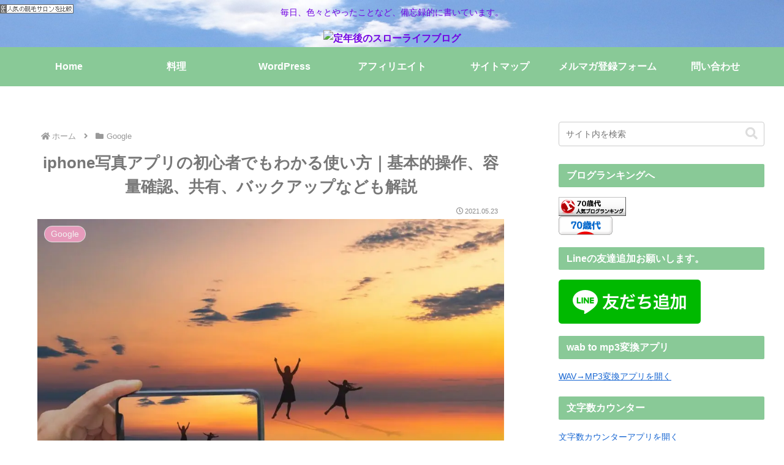

--- FILE ---
content_type: text/html; charset=utf-8
request_url: https://www.google.com/recaptcha/api2/aframe
body_size: 268
content:
<!DOCTYPE HTML><html><head><meta http-equiv="content-type" content="text/html; charset=UTF-8"></head><body><script nonce="QdRAIeNXjydMbeGCBYcSMA">/** Anti-fraud and anti-abuse applications only. See google.com/recaptcha */ try{var clients={'sodar':'https://pagead2.googlesyndication.com/pagead/sodar?'};window.addEventListener("message",function(a){try{if(a.source===window.parent){var b=JSON.parse(a.data);var c=clients[b['id']];if(c){var d=document.createElement('img');d.src=c+b['params']+'&rc='+(localStorage.getItem("rc::a")?sessionStorage.getItem("rc::b"):"");window.document.body.appendChild(d);sessionStorage.setItem("rc::e",parseInt(sessionStorage.getItem("rc::e")||0)+1);localStorage.setItem("rc::h",'1769098339773');}}}catch(b){}});window.parent.postMessage("_grecaptcha_ready", "*");}catch(b){}</script></body></html>

--- FILE ---
content_type: application/javascript; charset=utf-8;
request_url: https://dalc.valuecommerce.com/app3?p=886984380&_s=https%3A%2F%2Fyanai-ke.com%2Fiphonesyasin01%2F&vf=iVBORw0KGgoAAAANSUhEUgAAAAMAAAADCAYAAABWKLW%2FAAAAMElEQVQYV2NkFGP4nxHjw%2FCzbzsD44b1zP%2FvZksw1BY8Y2DM5er6P%2B%2FZEwYDgUkMACKHDzYPuvTDAAAAAElFTkSuQmCC
body_size: 4750
content:
vc_linkswitch_callback({"t":"69724c62","r":"aXJMYgAJzZgDjRobCooERAqKCJSYqw","ub":"aXJMYgADsK8DjRobCooBbQqKC%2FBuOw%3D%3D","vcid":"nLfX_p10_eDqqkG2_fo57ZTwzgUInG0xKfou5uVSvCqifqB11942TA","vcpub":"0.642456","meetingowl.jp":{"a":"2425347","m":"2376577","g":"f0e983248c"},"www.jtb.co.jp/kokunai_htl":{"a":"2549714","m":"2161637","g":"50c99595bb","sp":"utm_source%3Dvcdom%26utm_medium%3Daffiliate"},"approach.yahoo.co.jp":{"a":"2821580","m":"2201292","g":"ea22838e8c"},"d1ys6hwpe74y8z.cloudfront.net":{"a":"2817906","m":"3414447","g":"803f43a88c"},"r10.to":{"a":"2762004","m":"3300516","g":"d1c574708c"},"furusatohonpo.jp":{"a":"2817906","m":"3414447","g":"803f43a88c"},"fudeoh.com":{"a":"2425347","m":"2376577","g":"f0e983248c"},"chou-jimaku.com":{"a":"2425347","m":"2376577","g":"f0e983248c"},"ebookjapan.yahoo.co.jp":{"a":"2349414","m":"2103493","g":"5513f72ba0","sp":"dealerid%3D40001"},"external-test-pc.staging.furunavi.com":{"a":"2773224","m":"3267352","g":"9b661ce8d8","sp":"utm_source%3Dvc%26utm_medium%3Daffiliate%26utm_campaign%3Dproduct_detail"},"biz.travel.yahoo.co.jp":{"a":"2761515","m":"2244419","g":"6ad0a3f88c"},"www.jtb.co.jp/kokunai_hotel":{"a":"2549714","m":"2161637","g":"50c99595bb","sp":"utm_source%3Dvcdom%26utm_medium%3Daffiliate"},"www.bk1.jp":{"a":"2684806","m":"2340879","g":"2a1122bea2","sp":"partnerid%3D02vc01"},"www.molekule.jp":{"a":"2425347","m":"2376577","g":"f0e983248c"},"jalan.net":{"a":"2513343","m":"2130725","g":"b9b17fc48c"},"vector.co.jp":{"a":"2425375","m":"2296205","g":"822a7da88c"},"www.jtb.co.jp":{"a":"2549714","m":"2161637","g":"50c99595bb","sp":"utm_source%3Dvcdom%26utm_medium%3Daffiliate"},"nec-lavie.jp":{"a":"2807513","m":"3388586","g":"445e4391b0","sp":"sc_cid%3Djp%3Aaffiliate%3Atgniag"},"sourcenext.com":{"a":"2425347","m":"2376577","g":"f0e983248c"},"www.nec.lenovouat.com":{"a":"2807513","m":"3388586","g":"445e4391b0","sp":"sc_cid%3Djp%3Aaffiliate%3Atgniag"},"lb-test02.bookwalker.jp":{"a":"2881505","m":"3024140","g":"242413a78c"},"app-external-test-pc.staging.furunavi.com":{"a":"2773224","m":"3267352","g":"9b661ce8d8","sp":"utm_source%3Dvc%26utm_medium%3Daffiliate%26utm_campaign%3Dproduct_detail"},"travel.yahoo.co.jp":{"a":"2761515","m":"2244419","g":"6ad0a3f88c"},"paypaystep.yahoo.co.jp":{"a":"2821580","m":"2201292","g":"ea22838e8c"},"pocketalk.jp":{"a":"2425347","m":"2376577","g":"f0e983248c"},"app.furunavi.jp":{"a":"2773224","m":"3267352","g":"9b661ce8d8","sp":"utm_source%3Dvc%26utm_medium%3Daffiliate%26utm_campaign%3Dproduct_detail"},"jtb.co.jp":{"a":"2549714","m":"2161637","g":"50c99595bb","sp":"utm_source%3Dvcdom%26utm_medium%3Daffiliate"},"kinokuniya.co.jp":{"a":"2118836","m":"2195689","g":"034d97738c"},"renta.papy.co.jp/renta/sc/frm/item":{"a":"2302765","m":"2433833","g":"3f91bb5298","sp":"ref%3Dvc"},"l":5,"logitec.co.jp":{"a":"2881983","m":"2586296","g":"c6cce0c18c"},"www.nec-lavie.jp":{"a":"2807513","m":"3388586","g":"445e4391b0","sp":"sc_cid%3Djp%3Aaffiliate%3Atgniag"},"paypaymall.yahoo.co.jp":{"a":"2821580","m":"2201292","g":"ea22838e8c"},"honto.jp":{"a":"2684806","m":"2340879","g":"2a1122bea2","sp":"partnerid%3D02vc01"},"p":886984380,"bit.ly":{"a":"2773224","m":"3267352","g":"9b661ce8d8","sp":"utm_source%3Dvc%26utm_medium%3Daffiliate%26utm_campaign%3Dproduct_detail"},"s":3536519,"sec.sourcenext.info":{"a":"2425347","m":"2376577","g":"f0e983248c"},"fcf.furunavi.jp":{"a":"2773224","m":"3267352","g":"9b661ce8d8","sp":"utm_source%3Dvc%26utm_medium%3Daffiliate%26utm_campaign%3Dproduct_detail"},"papy.co.jp/vcdummy":{"a":"2302765","m":"2433833","g":"3f91bb5298","sp":"ref%3Dvc"},"dom.jtb.co.jp":{"a":"2549714","m":"2161637","g":"50c99595bb","sp":"utm_source%3Dvcdom%26utm_medium%3Daffiliate"},"mini-shopping.yahoo.co.jp":{"a":"2821580","m":"2201292","g":"ea22838e8c"},"furunavi.jp":{"a":"2773224","m":"3267352","g":"9b661ce8d8","sp":"utm_source%3Dvc%26utm_medium%3Daffiliate%26utm_campaign%3Dproduct_detail"},"necdirect.jp":{"a":"2807513","m":"3388586","g":"445e4391b0","sp":"sc_cid%3Djp%3Aaffiliate%3Atgniag"},"fudemame.net":{"a":"2425347","m":"2376577","g":"f0e983248c"},"bookwalker.jp":{"a":"2881505","m":"3024140","g":"242413a78c"},"beauty.rakuten.co.jp":{"a":"2762004","m":"3300516","g":"d1c574708c"},"shopping.geocities.jp":{"a":"2821580","m":"2201292","g":"ea22838e8c"},"www.jtb.co.jp/kokunai":{"a":"2549714","m":"2161637","g":"50c99595bb","sp":"utm_source%3Dvcdom%26utm_medium%3Daffiliate"},"shopping.yahoo.co.jp":{"a":"2821580","m":"2201292","g":"ea22838e8c"},"www.jtbonline.jp":{"a":"2549714","m":"2161637","g":"50c99595bb","sp":"utm_source%3Dvcdom%26utm_medium%3Daffiliate"},"www.amazon.co.jp":{"a":"2614000","m":"2366370","g":"4a73e493ac","sp":"tag%3Dvc-22%26linkCode%3Dure"},"www.ikyu.com":{"a":"2675907","m":"221","g":"84208b8788"},"www3.nec-lavie.jp":{"a":"2807513","m":"3388586","g":"445e4391b0","sp":"sc_cid%3Djp%3Aaffiliate%3Atgniag"}})

--- FILE ---
content_type: text/javascript
request_url: https://accaii.com/init
body_size: 161
content:
typeof window.accaii.init==='function'?window.accaii.init('b9c161e543812040'):0;

--- FILE ---
content_type: application/javascript; charset=utf-8;
request_url: https://dalc.valuecommerce.com/vcid?_s=https%3A%2F%2Fyanai-ke.com%2Fiphonesyasin01%2F
body_size: 155
content:
vc_id_callback({"vcid":"9SKyomPrTiGcKFINi0vtVAWOkX6I-W1I1ZCJOuhOawX3r_57vfZA1A","vcpub":"0.323727","t":"69724c62"})